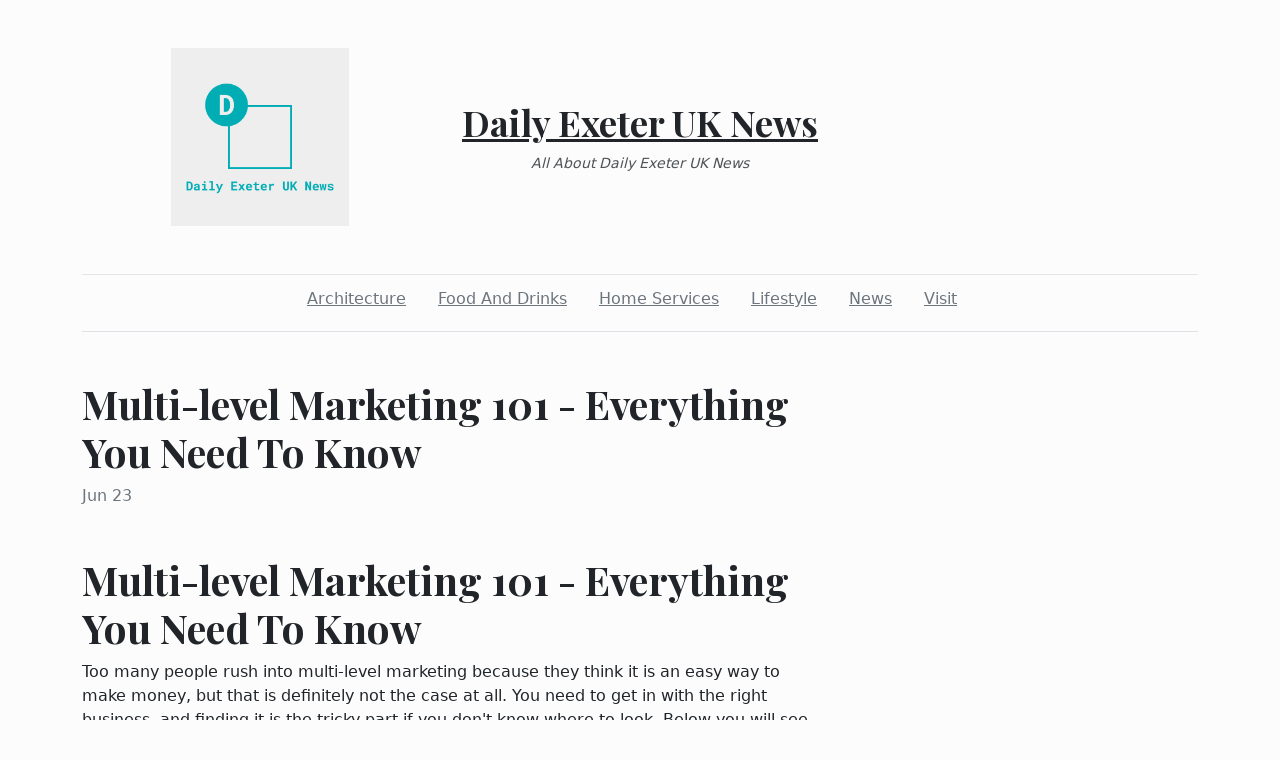

--- FILE ---
content_type: text/html; charset=utf-8
request_url: https://dailyexeteruknews.com/2022/06/23/multi-level-marketing-101-everything-you-need-to-know
body_size: 2754
content:
<!DOCTYPE html><html><head><meta charset="UTF-8"><meta name="viewport" content="width=device-width, initial-scale=1.0"><meta http-equiv="X-UA-Compatible" content="ie=edge"><link rel="icon" href="data:,"><title>Multi-level Marketing 101 - Everything You Need To Know</title><link href="https://cdn.jsdelivr.net/npm/bootstrap@5.1.3/dist/css/bootstrap.min.css" rel="stylesheet" integrity="sha384-1BmE4kWBq78iYhFldvKuhfTAU6auU8tT94WrHftjDbrCEXSU1oBoqyl2QvZ6jIW3" crossorigin="anonymous"><link rel="stylesheet" href="/static/styles.css"></head><body class="d-flex flex-column min-vh-100"><div class="container"><header class="blog-header py-5"><div class="row flex-nowrap justify-content-between align-items-center"><div class="col"><div class="text-center d-none d-lg-block" style="display:none!important"><img class="logo-img" src="https://i.imgur.com/7WDykn7.png" onload="this.parentNode.style.display = &quot;&quot;"></div></div><div class="col-4 text-center"><a class="blog-header-logo text-dark" href="/">Daily Exeter UK News</a><em class="d-block pt-3 small tagline">All About Daily Exeter UK News</em></div><div class="col"></div></div></header><div class="nav-scroller py-1 mb-2"><nav class="nav d-flex justify-content-center"><a class="p-2 me-3 link-secondary" href="/category/architecture">Architecture</a><a class="p-2 me-3 link-secondary" href="/category/food-and-drinks">Food And Drinks</a><a class="p-2 me-3 link-secondary" href="/category/home-services">Home Services</a><a class="p-2 me-3 link-secondary" href="/category/lifestyle">Lifestyle</a><a class="p-2 me-3 link-secondary" href="/category/news">News</a><a class="p-2 me-3 link-secondary" href="/category/visit">Visit</a></nav></div><div class="border-bottom"></div></div><main class="container mb-5"><div class="row"><div class="col-lg-8"><h1 class="pt-5">Multi-level Marketing 101 - Everything You Need To Know</h1><div class="mb-3 text-muted">Jun 23</div><img class="w-100 my-3" src="https://commons.wikimedia.org/wiki/File:German_Shepherd_Dogs..jpg" style="display:none" onload="this.style.display = &quot;&quot;"><div class="mt-5"><h1>Multi-level Marketing 101 - Everything You Need To Know</h1>
<p>Too many people rush into multi-level marketing because they think it is an easy way to make money, but that is definitely not the case at all. You need to get in with the right business, and finding it is the tricky part if you don't know where to look. Below you will see many good tips to finding a good MLM business to join.</p>
<p><a href="https://autoglassanytime.net/ca/rancho-santa-margarita-windshield-replacement/">Learn More</a></p>
<p> </p>
<p> </p>
<p>Have pride in what you market. Choose companies that have services and products that you like. You cannot successfully represent something that you don't have pride in. Research and partner with companies that you trust. Just make sure you check their compensation plans to make sure they fit your plan.</p>
<p> </p>
<p>Always treat multilevel marketing as a profession. Even though you may be able to create your own schedule and do a great deal of your work from home, you should present a professional appearance and attitude to customers and members of your team. Chances are you are representing a large company, so your professionalism is both appropriate and appreciated.</p>
<p> </p>
<p>When choosing a multi-level marketing company, make sure the company has a good business system which offers training and support to its representatives. You may have picked a great company with great products and management, but if you don't have the adequate support your chances for success are greatly reduced.</p>
<p> </p>
<p>Find ways to generate leads for you MLM opportunities. This could be everything from starting a blog to networking at a local community event. Make sure you have the proper materials at hand to make the most of things. That's everything from business cards to a lead form on your website.</p>
<p> </p>
<p>Use a vision board for your multi-level marketing goals. You can put the items that you hope to obtain from MLM on it. For example, you may wish to earn enough income to buy a new home. By putting these items on the board, you can see them and figure out how to achieve them.</p>
<p> </p>
<p>Don't try and force anyone into joining your MLM opportunity. You may love what you do, but multi-level marketing is not for everyone. For some people they just aren't comfortable with it. If you've got close friends that just aren't responding to your pitch, let it go. Your friendship is worth more than continuing.</p>
<p> </p>
<p>You can be your own boss and your own teacher. You are the only one who can add creativity to your marketing efforts. There may be training, but there's always more to learn. Educating yourself daily will pay benefits in the future.</p>
<p> </p>
<p>Know the numbers before you begin. Understand really how your revenue is made. A lot of people getting involved in MLMs expect big returns right out of the gate. That's normally not the case. Do the math before you sign on the bottom line. This will help you with your expectations and your overall success.</p>
<p> </p>
<p>Now that you read the above article, it will be much easier for you to find a successful MLM business to join. It is crucial that you understand the tips from above, so you don't make a mistake and get sucked into a bottomless MLM pit. That is a waste of time, and will not lead to success.</p></div></div></div></main><footer class="container-fluid px-5 blog-footer d-flex justify-content-between mt-auto"><div>© dailyexeteruknews.com</div><div><a class="me-3" href="/privacy-policy">Privacy Policy</a><a class="me-3" href="/terms-of-use">Terms of Service</a><a class="me-3" href="https://forms.office.com/r/UeGxjWtzty">DMCA Notice</a></div></footer><script src="https://cdn.jsdelivr.net/npm/bootstrap@5.1.3/dist/js/bootstrap.min.js" integrity="sha384-QJHtvGhmr9XOIpI6YVutG+2QOK9T+ZnN4kzFN1RtK3zEFEIsxhlmWl5/YESvpZ13" crossorigin="anonymous"></script><script defer src="https://static.cloudflareinsights.com/beacon.min.js/vcd15cbe7772f49c399c6a5babf22c1241717689176015" integrity="sha512-ZpsOmlRQV6y907TI0dKBHq9Md29nnaEIPlkf84rnaERnq6zvWvPUqr2ft8M1aS28oN72PdrCzSjY4U6VaAw1EQ==" data-cf-beacon='{"version":"2024.11.0","token":"6a257c22d07c42fb85061658f73cf1fe","r":1,"server_timing":{"name":{"cfCacheStatus":true,"cfEdge":true,"cfExtPri":true,"cfL4":true,"cfOrigin":true,"cfSpeedBrain":true},"location_startswith":null}}' crossorigin="anonymous"></script>
</body></html>